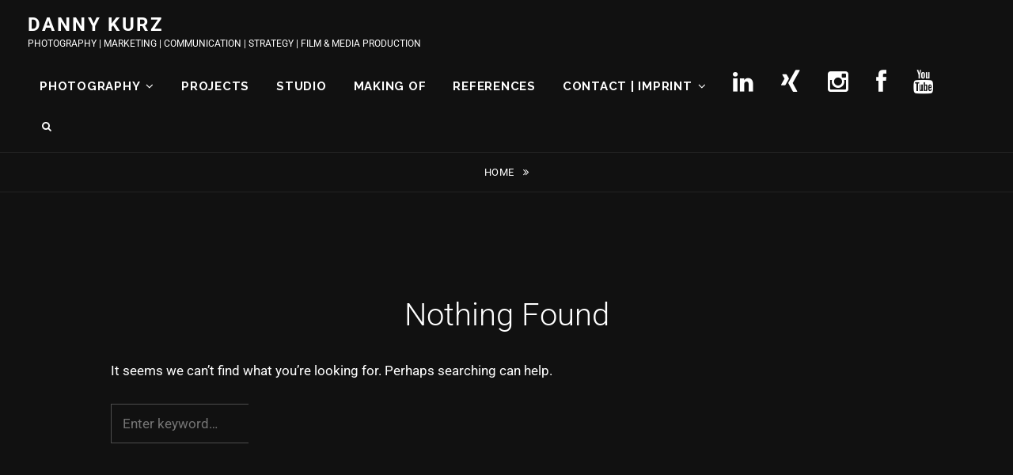

--- FILE ---
content_type: text/html; charset=UTF-8
request_url: https://danny-kurz.com/attachment_category/making-of/
body_size: 45469
content:
<!DOCTYPE html>
<html lang="de">
<head>
<meta charset="UTF-8">

<!-- Diese Seite wurde optimiert mit wpSEO (https://www.wpseo.org). -->
<title>Making of › DANNY KURZ</title>
<meta name="robots" content="noindex, follow" />
<link rel="canonical" href="https://danny-kurz.com/attachment_category/making-of/" />

<meta name="viewport" content="width=device-width, initial-scale=1">
<link rel="profile" href="http://gmpg.org/xfn/11">


<link rel='dns-prefetch' href='//fonts.googleapis.com' />
<link rel='dns-prefetch' href='//netdna.bootstrapcdn.com' />
<link rel="alternate" type="application/rss+xml" title="DANNY KURZ &raquo; Feed" href="https://danny-kurz.com/feed/" />
<link rel="alternate" type="application/rss+xml" title="DANNY KURZ &raquo; Kommentar-Feed" href="https://danny-kurz.com/comments/feed/" />
<link rel="alternate" type="application/rss+xml" title="DANNY KURZ &raquo; Making of Datei-Kategorie Feed" href="https://danny-kurz.com/attachment_category/making-of/feed/" />
<style id='wp-img-auto-sizes-contain-inline-css' type='text/css'>
img:is([sizes=auto i],[sizes^="auto," i]){contain-intrinsic-size:3000px 1500px}
/*# sourceURL=wp-img-auto-sizes-contain-inline-css */
</style>
<style id='wp-emoji-styles-inline-css' type='text/css'>

	img.wp-smiley, img.emoji {
		display: inline !important;
		border: none !important;
		box-shadow: none !important;
		height: 1em !important;
		width: 1em !important;
		margin: 0 0.07em !important;
		vertical-align: -0.1em !important;
		background: none !important;
		padding: 0 !important;
	}
/*# sourceURL=wp-emoji-styles-inline-css */
</style>
<link rel='stylesheet' id='wp-block-library-css' href='https://danny-kurz.com/wp-includes/css/dist/block-library/style.min.css?ver=6.9' type='text/css' media='all' />
<style id='global-styles-inline-css' type='text/css'>
:root{--wp--preset--aspect-ratio--square: 1;--wp--preset--aspect-ratio--4-3: 4/3;--wp--preset--aspect-ratio--3-4: 3/4;--wp--preset--aspect-ratio--3-2: 3/2;--wp--preset--aspect-ratio--2-3: 2/3;--wp--preset--aspect-ratio--16-9: 16/9;--wp--preset--aspect-ratio--9-16: 9/16;--wp--preset--color--black: #000000;--wp--preset--color--cyan-bluish-gray: #abb8c3;--wp--preset--color--white: #ffffff;--wp--preset--color--pale-pink: #f78da7;--wp--preset--color--vivid-red: #cf2e2e;--wp--preset--color--luminous-vivid-orange: #ff6900;--wp--preset--color--luminous-vivid-amber: #fcb900;--wp--preset--color--light-green-cyan: #7bdcb5;--wp--preset--color--vivid-green-cyan: #00d084;--wp--preset--color--pale-cyan-blue: #8ed1fc;--wp--preset--color--vivid-cyan-blue: #0693e3;--wp--preset--color--vivid-purple: #9b51e0;--wp--preset--color--medium-black: #333333;--wp--preset--color--gray: #999999;--wp--preset--color--medium-gray: #666666;--wp--preset--color--light-gray: #f2f2f2;--wp--preset--gradient--vivid-cyan-blue-to-vivid-purple: linear-gradient(135deg,rgb(6,147,227) 0%,rgb(155,81,224) 100%);--wp--preset--gradient--light-green-cyan-to-vivid-green-cyan: linear-gradient(135deg,rgb(122,220,180) 0%,rgb(0,208,130) 100%);--wp--preset--gradient--luminous-vivid-amber-to-luminous-vivid-orange: linear-gradient(135deg,rgb(252,185,0) 0%,rgb(255,105,0) 100%);--wp--preset--gradient--luminous-vivid-orange-to-vivid-red: linear-gradient(135deg,rgb(255,105,0) 0%,rgb(207,46,46) 100%);--wp--preset--gradient--very-light-gray-to-cyan-bluish-gray: linear-gradient(135deg,rgb(238,238,238) 0%,rgb(169,184,195) 100%);--wp--preset--gradient--cool-to-warm-spectrum: linear-gradient(135deg,rgb(74,234,220) 0%,rgb(151,120,209) 20%,rgb(207,42,186) 40%,rgb(238,44,130) 60%,rgb(251,105,98) 80%,rgb(254,248,76) 100%);--wp--preset--gradient--blush-light-purple: linear-gradient(135deg,rgb(255,206,236) 0%,rgb(152,150,240) 100%);--wp--preset--gradient--blush-bordeaux: linear-gradient(135deg,rgb(254,205,165) 0%,rgb(254,45,45) 50%,rgb(107,0,62) 100%);--wp--preset--gradient--luminous-dusk: linear-gradient(135deg,rgb(255,203,112) 0%,rgb(199,81,192) 50%,rgb(65,88,208) 100%);--wp--preset--gradient--pale-ocean: linear-gradient(135deg,rgb(255,245,203) 0%,rgb(182,227,212) 50%,rgb(51,167,181) 100%);--wp--preset--gradient--electric-grass: linear-gradient(135deg,rgb(202,248,128) 0%,rgb(113,206,126) 100%);--wp--preset--gradient--midnight: linear-gradient(135deg,rgb(2,3,129) 0%,rgb(40,116,252) 100%);--wp--preset--font-size--small: 14px;--wp--preset--font-size--medium: 20px;--wp--preset--font-size--large: 30px;--wp--preset--font-size--x-large: 42px;--wp--preset--font-size--normal: 17px;--wp--preset--font-size--huge: 40px;--wp--preset--spacing--20: 0.44rem;--wp--preset--spacing--30: 0.67rem;--wp--preset--spacing--40: 1rem;--wp--preset--spacing--50: 1.5rem;--wp--preset--spacing--60: 2.25rem;--wp--preset--spacing--70: 3.38rem;--wp--preset--spacing--80: 5.06rem;--wp--preset--shadow--natural: 6px 6px 9px rgba(0, 0, 0, 0.2);--wp--preset--shadow--deep: 12px 12px 50px rgba(0, 0, 0, 0.4);--wp--preset--shadow--sharp: 6px 6px 0px rgba(0, 0, 0, 0.2);--wp--preset--shadow--outlined: 6px 6px 0px -3px rgb(255, 255, 255), 6px 6px rgb(0, 0, 0);--wp--preset--shadow--crisp: 6px 6px 0px rgb(0, 0, 0);}:where(.is-layout-flex){gap: 0.5em;}:where(.is-layout-grid){gap: 0.5em;}body .is-layout-flex{display: flex;}.is-layout-flex{flex-wrap: wrap;align-items: center;}.is-layout-flex > :is(*, div){margin: 0;}body .is-layout-grid{display: grid;}.is-layout-grid > :is(*, div){margin: 0;}:where(.wp-block-columns.is-layout-flex){gap: 2em;}:where(.wp-block-columns.is-layout-grid){gap: 2em;}:where(.wp-block-post-template.is-layout-flex){gap: 1.25em;}:where(.wp-block-post-template.is-layout-grid){gap: 1.25em;}.has-black-color{color: var(--wp--preset--color--black) !important;}.has-cyan-bluish-gray-color{color: var(--wp--preset--color--cyan-bluish-gray) !important;}.has-white-color{color: var(--wp--preset--color--white) !important;}.has-pale-pink-color{color: var(--wp--preset--color--pale-pink) !important;}.has-vivid-red-color{color: var(--wp--preset--color--vivid-red) !important;}.has-luminous-vivid-orange-color{color: var(--wp--preset--color--luminous-vivid-orange) !important;}.has-luminous-vivid-amber-color{color: var(--wp--preset--color--luminous-vivid-amber) !important;}.has-light-green-cyan-color{color: var(--wp--preset--color--light-green-cyan) !important;}.has-vivid-green-cyan-color{color: var(--wp--preset--color--vivid-green-cyan) !important;}.has-pale-cyan-blue-color{color: var(--wp--preset--color--pale-cyan-blue) !important;}.has-vivid-cyan-blue-color{color: var(--wp--preset--color--vivid-cyan-blue) !important;}.has-vivid-purple-color{color: var(--wp--preset--color--vivid-purple) !important;}.has-black-background-color{background-color: var(--wp--preset--color--black) !important;}.has-cyan-bluish-gray-background-color{background-color: var(--wp--preset--color--cyan-bluish-gray) !important;}.has-white-background-color{background-color: var(--wp--preset--color--white) !important;}.has-pale-pink-background-color{background-color: var(--wp--preset--color--pale-pink) !important;}.has-vivid-red-background-color{background-color: var(--wp--preset--color--vivid-red) !important;}.has-luminous-vivid-orange-background-color{background-color: var(--wp--preset--color--luminous-vivid-orange) !important;}.has-luminous-vivid-amber-background-color{background-color: var(--wp--preset--color--luminous-vivid-amber) !important;}.has-light-green-cyan-background-color{background-color: var(--wp--preset--color--light-green-cyan) !important;}.has-vivid-green-cyan-background-color{background-color: var(--wp--preset--color--vivid-green-cyan) !important;}.has-pale-cyan-blue-background-color{background-color: var(--wp--preset--color--pale-cyan-blue) !important;}.has-vivid-cyan-blue-background-color{background-color: var(--wp--preset--color--vivid-cyan-blue) !important;}.has-vivid-purple-background-color{background-color: var(--wp--preset--color--vivid-purple) !important;}.has-black-border-color{border-color: var(--wp--preset--color--black) !important;}.has-cyan-bluish-gray-border-color{border-color: var(--wp--preset--color--cyan-bluish-gray) !important;}.has-white-border-color{border-color: var(--wp--preset--color--white) !important;}.has-pale-pink-border-color{border-color: var(--wp--preset--color--pale-pink) !important;}.has-vivid-red-border-color{border-color: var(--wp--preset--color--vivid-red) !important;}.has-luminous-vivid-orange-border-color{border-color: var(--wp--preset--color--luminous-vivid-orange) !important;}.has-luminous-vivid-amber-border-color{border-color: var(--wp--preset--color--luminous-vivid-amber) !important;}.has-light-green-cyan-border-color{border-color: var(--wp--preset--color--light-green-cyan) !important;}.has-vivid-green-cyan-border-color{border-color: var(--wp--preset--color--vivid-green-cyan) !important;}.has-pale-cyan-blue-border-color{border-color: var(--wp--preset--color--pale-cyan-blue) !important;}.has-vivid-cyan-blue-border-color{border-color: var(--wp--preset--color--vivid-cyan-blue) !important;}.has-vivid-purple-border-color{border-color: var(--wp--preset--color--vivid-purple) !important;}.has-vivid-cyan-blue-to-vivid-purple-gradient-background{background: var(--wp--preset--gradient--vivid-cyan-blue-to-vivid-purple) !important;}.has-light-green-cyan-to-vivid-green-cyan-gradient-background{background: var(--wp--preset--gradient--light-green-cyan-to-vivid-green-cyan) !important;}.has-luminous-vivid-amber-to-luminous-vivid-orange-gradient-background{background: var(--wp--preset--gradient--luminous-vivid-amber-to-luminous-vivid-orange) !important;}.has-luminous-vivid-orange-to-vivid-red-gradient-background{background: var(--wp--preset--gradient--luminous-vivid-orange-to-vivid-red) !important;}.has-very-light-gray-to-cyan-bluish-gray-gradient-background{background: var(--wp--preset--gradient--very-light-gray-to-cyan-bluish-gray) !important;}.has-cool-to-warm-spectrum-gradient-background{background: var(--wp--preset--gradient--cool-to-warm-spectrum) !important;}.has-blush-light-purple-gradient-background{background: var(--wp--preset--gradient--blush-light-purple) !important;}.has-blush-bordeaux-gradient-background{background: var(--wp--preset--gradient--blush-bordeaux) !important;}.has-luminous-dusk-gradient-background{background: var(--wp--preset--gradient--luminous-dusk) !important;}.has-pale-ocean-gradient-background{background: var(--wp--preset--gradient--pale-ocean) !important;}.has-electric-grass-gradient-background{background: var(--wp--preset--gradient--electric-grass) !important;}.has-midnight-gradient-background{background: var(--wp--preset--gradient--midnight) !important;}.has-small-font-size{font-size: var(--wp--preset--font-size--small) !important;}.has-medium-font-size{font-size: var(--wp--preset--font-size--medium) !important;}.has-large-font-size{font-size: var(--wp--preset--font-size--large) !important;}.has-x-large-font-size{font-size: var(--wp--preset--font-size--x-large) !important;}
/*# sourceURL=global-styles-inline-css */
</style>

<style id='classic-theme-styles-inline-css' type='text/css'>
/*! This file is auto-generated */
.wp-block-button__link{color:#fff;background-color:#32373c;border-radius:9999px;box-shadow:none;text-decoration:none;padding:calc(.667em + 2px) calc(1.333em + 2px);font-size:1.125em}.wp-block-file__button{background:#32373c;color:#fff;text-decoration:none}
/*# sourceURL=/wp-includes/css/classic-themes.min.css */
</style>
<link rel='stylesheet' id='wpdm-fonticon-css' href='https://danny-kurz.com/wp-content/plugins/download-manager/assets/wpdm-iconfont/css/wpdm-icons.css?ver=6.9' type='text/css' media='all' />
<link rel='stylesheet' id='wpdm-front-css' href='https://danny-kurz.com/wp-content/plugins/download-manager/assets/css/front.min.css?ver=6.9' type='text/css' media='all' />
<link rel='stylesheet' id='esg-plugin-settings-css' href='https://danny-kurz.com/wp-content/plugins/essential-grid/public/assets/css/settings.css?ver=3.1.1' type='text/css' media='all' />
<link rel='stylesheet' id='tp-fontello-css' href='https://danny-kurz.com/wp-content/plugins/essential-grid/public/assets/font/fontello/css/fontello.css?ver=3.1.1' type='text/css' media='all' />
<link rel='stylesheet' id='tp-open-sans-css' href='https://fonts.googleapis.com/css?family=Open+Sans%3A300%2C400%2C600%2C700%2C800&#038;ver=6.9' type='text/css' media='all' />
<link rel='stylesheet' id='tp-raleway-css' href='https://fonts.googleapis.com/css?family=Raleway%3A100%2C200%2C300%2C400%2C500%2C600%2C700%2C800%2C900&#038;ver=6.9' type='text/css' media='all' />
<link rel='stylesheet' id='tp-droid-serif-css' href='https://fonts.googleapis.com/css?family=Droid+Serif%3A400%2C700&#038;ver=6.9' type='text/css' media='all' />
<link rel='stylesheet' id='fotografie-style-css' href='https://danny-kurz.com/wp-content/themes/fotografie/style.css?ver=6.9' type='text/css' media='all' />
<link rel='stylesheet' id='cleanfotografie-style-css' href='https://danny-kurz.com/wp-content/themes/clean-fotografie-pro/style.css?ver=20240306-121456' type='text/css' media='all' />
<style id='cleanfotografie-style-inline-css' type='text/css'>
body, input, select, textarea { font-family: "Roboto", sans-serif; }
.site-title { font-family: "Roboto", sans-serif; }
.site-description { font-family: "Roboto", sans-serif; }
h1, h2, h3, h4, h5, h6, main-navigation a, .menu-toggle, button, .button, .comment-navigation a, .posts-navigation a, #infinite-post-wrap #infinite-handle span button, .entry-meta, .site-info, .breadcrumb-area, .more-link { font-family: "Roboto", sans-serif; }
.page-title, #main .entry-title, #main .entry-subtitle { font-family: "Roboto", sans-serif; }
#main .entry-content, #main .entry-summary { font-family: "Roboto", sans-serif; }
	/* Color Scheme */

	/* Background Color */
	body {
		background-color: #222222;
	}

	/* Page Background Color */
	.site-inner,
	.site-content-contain,
	.breadcrumb-area,
	.hero-content-wrapper,
	.site-header-main,
	.main-navigation ul ul,
	.main-navigation ul ul a:hover,
	.main-navigation ul ul > li.focus > a,
	#header-search-container,
	#header-menu-social {
		background-color: #111111;
	}

	.main-navigation ul li.menu-item-has-children:after,
	.main-navigation ul li.page_item_has_children:after,
	.site-header-menu #header-search-container.toggled-on:after,
	.site-header-menu #header-menu-social.toggled-on:after {
		border-color: transparent transparent #111111;
	}

	/* Link Color */
	a {
		color: #ffffff;
	}

	.testimonial-content-wrapper .cycle-pager span:hover,
	.testimonial-content-wrapper .cycle-pager span:focus,
	.testimonial-content-wrapper .cycle-pager span.cycle-pager-active,
	.testimonial-slider .controller button:hover,
	.testimonial-slider .controller button:focus {
		color: #ffffff;
	}

	.testimonial-content-wrapper .cycle-pager span:hover,
	.testimonial-content-wrapper .cycle-pager span:focus,
	.testimonial-content-wrapper .cycle-pager span.cycle-pager-active {
		background-color: #ffffff;
	}

	/* Heading Color  */
	.site-title a,
	.site-description,
	h1, h2, h3, h4, h5, h6,
	b, strong,
	.dropdown-toggle,
	#search-toggle,
	#share-toggle,
	#header-menu-social a,
	.main-navigation a,
	.hero-content-wrapper .entry-title,
	.portfolio-wrapper a,
	.blog-section-headline .page-title,
	.post-archive .entry-title,
	.post-archive .entry-title a,
	.post-archive .sticky .entry-title a,
	.singular-section #primary .entry-title,
	#secondary .widget-title,
	#footer-instagram .widget-title,
	table caption,
	th,
	blockquote,
	.more-link,
	.post-archive .sticky .more-link,
	.entry-meta a,
	.post-archive .entry-meta a,
	.post-archive .sticky .entry-meta a {
		color: #ffffff;
	}

	/* Main Text Color */
	body,
	button,
	input,
	select,
	textarea {
		color: #ffffff;
	}

	.site-title a:hover,
	.site-title a:focus,
	.post-archive .comments-link:before,
	.post-archive .comments-link:after,
	a:hover, a:focus, a:active,
	.more-link:hover,
	.more-link:focus,
	.dropdown-toggle:hover,
	.dropdown-toggle:focus,
	#search-toggle:hover,
	#search-toggle:focus,
	#share-toggle:hover,
	#share-toggle:focus,
	input[type="search"].search-field,
	#header-menu-social a:hover,
	#header-menu-social a:focus,
	.post-archive .sticky .more-link:hover,
	.post-archive .sticky .more-link:focus,
	.main-navigation a:hover,
	.main-navigation a:focus,
	.main-navigation ul.menu li:hover > a,
	.main-navigation ul.menu li.focus > a,
	.main-navigation ul.menu li:active > a,
	.main-navigation ul ul a:hover,
	.main-navigation ul ul > li.focus > a,
	.portfolio-wrapper a:hover,
	.portfolio-wrapper a:focus,
	.post-archive .hentry.sticky .entry-container,
	.post-archive .entry-title a:hover,
	.post-archive .entry-title a:focus,
	.post-archive .sticky .entry-title a:hover,
	.post-archive .sticky .entry-title a:focus,
	.entry-meta:hover,
	.entry-meta:focus,
	.post-archive .entry-meta a:hover,
	.post-archive .entry-meta a:focus,
	.post-archive .sticky .entry-meta a:hover,
	.post-archive .sticky .entry-meta a:focus,
	.testimonial-slider .controller button,
	.testimonial-content-wrapper .cycle-pager span {
	    color: #ffffff;
	}

	.testimonial-content-wrapper .cycle-pager span {
		background-color: #ffffff;
	}

	/* Main Text Twentyfive Color */
	.post-archive .entry-footer,
	.hero-content-wrapper,
	.portfolio-wrapper .entry-meta:before,
	.testimonial-content-wrapper .entry-header:before,
	input[type="search"].search-field {
		border-color: rgba( 255, 255, 255, 0.25);
	}

	.single .byline:before,
	.post-archive .byline:before {
		color: rgba( 255, 255, 255, 0.25);
	}

	/* Secondary Text Color */
	.site-footer,
	.site-footer a:hover,
	.site-footer a:focus,
	.footer-widget-area.widget-area .widget-title,
	#footer-newsletter,
	#footer-newsletter a:hover,
	#footer-newsletter a:focus,
	#footer-newsletter .widget-title {
		color: #ffffff;
	}

	/* Secondary Background Color */
	.site-footer,
	#footer-newsletter {
	    background-color: #000000;
	}

	/* Secondary Link Color */
	.site-footer a,
	#footer-newsletter a,
	.menu-toggle,
	.custom-header-content .entry-title,
	.custom-header-content .entry-title a,
	.site-header-text,
	.header-button .button,
	#feature-slider .cycle-prev,
	#feature-slider .cycle-prev,
	#feature-slider .more-link span {
		color: #ffffff;
	}

	.header-button .button,
	#feature-slider .cycle-prev,
	#feature-slider .cycle-prev,
	#feature-slider .more-link span {
		border-color: #ffffff;
	}

	#feature-slider .cycle-pager span {
		background-color: #ffffff;
	}

	@media screen and (min-width: 64em) {
		.featured-content-wrapper a {
	   		color: #ffffff;
	   	}
	}

	/* Border Color */
	.mobile-search-wrapper,
	.breadcrumb-area,
	select,
	table,
	th,
	td,
	.main-navigation li,
	.site-header-main {
	    border-color: #222222;
	}

	table caption,
	#portfolio-content-section,
	#testimonial-content-section,
	#service-content-section,
	.post-type-archive-jetpack-portfolio .site-content-contain,
	.portfolio-wrapper .hentry,
	.portfolio-wrapper .hentry:nth-child(2n),
	.hero-content-wrapper .entry-container,
	.site-main .post-archive .sticky.hentry .entry-container,
	.drop-cap:first-letter,
	#secondary .widget-title,
	#footer-instagram .widget-title,
	blockquote,
	pre,
	input[type="text"],
	input[type="email"],
	input[type="url"],
	input[type="password"],
	input[type="search"],
	input[type="number"],
	input[type="tel"],
	input[type="range"],
	input[type="date"],
	input[type="month"],
	input[type="week"],
	input[type="time"],
	input[type="datetime"],
	input[type="datetime-local"],
	input[type="color"],
	textarea,
	select {
    	background-color: #222222;
	}

	/* Button Background Color */
	.button,
	button,
	input[type="button"],
	input[type="reset"],
	input[type="submit"],
	.comment-navigation a,
	.posts-navigation a,
	.site-main #infinite-handle span button,
	.widget-area .catch-instagram-feed-gallery-widget-wrapper .button,
	#scrollup,
	.menu-toggle {
	    background-color: #383838;
	}

	/* Button Text Color */
	.button,
	button,
	input[type="button"],
	input[type="reset"],
	input[type="submit"],
	.comment-navigation a,
	.posts-navigation a,
	.site-main #infinite-handle span button,
	.widget-area .catch-instagram-feed-gallery-widget-wrapper .button,
	#scrollup,
	.menu-toggle {
	    color: #ffffff;
	}

	/* Button Hover Background Color */
	.button:hover,
	.button:focus,
	button:hover,
	button:focus,
	input[type="button"]:hover,
	input[type="button"]:focus,
	input[type="reset"]:hover,
	input[type="reset"]:focus,
	input[type="submit"]:hover,
	input[type="submit"]:focus,
	.comment-navigation a:hover,
	.comment-navigation a:focus,
	.posts-navigation a:hover,
	.posts-navigation a:focus,
	.site-main #infinite-handle span button:hover,
	.site-main #infinite-handle span button:focus,
	.widget-area .catch-instagram-feed-gallery-widget-wrapper .button:hover,
	.widget-area .catch-instagram-feed-gallery-widget-wrapper .button:focus,
	#scrollup:hover,
	#scrollup:focus,
	.menu-toggle:hover,
	.menu-toggle:focus,
	.header-button .button:hover,
	.header-button .button:focus,
	#feature-slider .more-link:hover span,
	#feature-slider .more-link:focus span,
	#feature-slider .cycle-prev:hover,
	#feature-slider .cycle-prev:focus,
	#feature-slider .cycle-next:hover,
	#feature-slider .cycle-next:focus,
	#feature-slider .cycle-pager span:hover,
	#feature-slider .cycle-pager span:focus,
	#feature-slider .cycle-pager span.cycle-pager-active,
	#footer-newsletter #subbutton  {
		background-color: #383838;
	}

	.header-button .button:hover,
	.header-button .button:focus,
	#feature-slider .more-link:hover span,
	#feature-slider .more-link:focus span,
	#feature-slider .cycle-prev:hover,
	#feature-slider .cycle-prev:focus,
	#feature-slider .cycle-next:hover,
	#feature-slider .cycle-next:focus {
		border-color: #383838;
	}

	/* Button Hover Text Color */
	.button:hover,
	.button:focus,
	button:hover,
	button:focus,
	input[type="button"]:hover,
	input[type="button"]:focus,
	input[type="reset"]:hover,
	input[type="reset"]:focus,
	input[type="submit"]:hover,
	input[type="submit"]:focus,
	.comment-navigation a:hover,
	.comment-navigation a:focus,
	.posts-navigation a:hover,
	.posts-navigation a:focus,
	.site-main #infinite-handle span button:hover,
	.site-main #infinite-handle span button:focus,
	.widget-area .catch-instagram-feed-gallery-widget-wrapper .button:hover,
	.widget-area .catch-instagram-feed-gallery-widget-wrapper .button:focus,
	#scrollup:hover,
	#scrollup:focus,
	.menu-toggle:hover,
	.menu-toggle:focus,
	.header-button .button:hover,
	.header-button .button:focus,
	#feature-slider .more-link:hover span,
	#feature-slider .more-link:focus span,
	#feature-slider .cycle-prev:hover,
	#feature-slider .cycle-prev:focus,
	#feature-slider .cycle-next:hover,
	#feature-slider .cycle-next:focus,
	#footer-newsletter #subbutton {
		color: #ffffff;
	}

		/* Border Color */
		.mobile-search-wrapper,
		.breadcrumb-area,
		select,
		table,
		th,
		td,
		.main-navigation li,
		.site-header-main {
		    border-color: #222222;
		}

		table caption,
		#portfolio-content-section,
		#testimonial-content-section,
		#service-content-section,
		.post-type-archive-jetpack-portfolio .site-content-contain,
		.portfolio-wrapper .hentry,
		.portfolio-wrapper .hentry:nth-child(2n),
		.hero-content-wrapper .entry-container,
		.site-main .post-archive .sticky.hentry .entry-container,
		.drop-cap:first-letter,
		#secondary .widget-title,
		#footer-instagram .widget-title,
		blockquote,
		pre,
		input[type="text"],
		input[type="email"],
		input[type="url"],
		input[type="password"],
		input[type="search"],
		input[type="number"],
		input[type="tel"],
		input[type="range"],
		input[type="date"],
		input[type="month"],
		input[type="week"],
		input[type="time"],
		input[type="datetime"],
		input[type="datetime-local"],
		input[type="color"],
		textarea,
		select {
	    	background-color:  #222222;
		}
	

		/* Button Hover Background Color */
		.button:hover,
		.button:focus,
		button:hover,
		button:focus,
		input[type="button"]:hover,
		input[type="button"]:focus,
		input[type="reset"]:hover,
		input[type="reset"]:focus,
		input[type="submit"]:hover,
		input[type="submit"]:focus,
		.comment-navigation a:hover,
		.comment-navigation a:focus,
		.posts-navigation a:hover,
		.posts-navigation a:focus,
		.site-main #infinite-handle span button:hover,
		.site-main #infinite-handle span button:focus,
		.widget-area .catch-instagram-feed-gallery-widget-wrapper .button:hover,
		.widget-area .catch-instagram-feed-gallery-widget-wrapper .button:focus,
		#scrollup:hover,
		#scrollup:focus,
		.menu-toggle:hover,
		.menu-toggle:focus,
		.header-button .button:hover,
		.header-button .button:focus,
		#feature-slider .more-link:hover span,
		#feature-slider .more-link:focus span,
		#feature-slider .cycle-prev:hover,
		#feature-slider .cycle-prev:focus,
		#feature-slider .cycle-next:hover,
		#feature-slider .cycle-next:focus,
		#feature-slider .cycle-pager span:hover,
		#feature-slider .cycle-pager span:focus,
		#feature-slider .cycle-pager span.cycle-pager-active,
		#footer-newsletter #subbutton {
		    background-color: #383838;
		}

		.header-button .button:hover,
		.header-button .button:focus,
		#feature-slider .more-link:hover span,
		#feature-slider .more-link:focus span,
		#feature-slider .cycle-prev:hover,
		#feature-slider .cycle-prev:focus,
		#feature-slider .cycle-next:hover,
		#feature-slider .cycle-next:focus {
			border-color: #383838;
		}
	
/*# sourceURL=cleanfotografie-style-inline-css */
</style>
<link rel='stylesheet' id='fotografie-fonts-css' href='https://danny-kurz.com/wp-content/fonts/e2d03e3ac1f33c8bebaf969e05a6d6d3.css' type='text/css' media='all' />
<link rel='stylesheet' id='font-awesome-css' href='https://danny-kurz.com/wp-content/themes/fotografie/assets/css/font-awesome.css?ver=4.7.0' type='text/css' media='all' />
<link rel='stylesheet' id='fotografie-block-style-css' href='https://danny-kurz.com/wp-content/themes/fotografie/assets/css/blocks.css?ver=1.0' type='text/css' media='all' />
<link rel='stylesheet' id='fontawesome-css' href='//netdna.bootstrapcdn.com/font-awesome/3.2.1/css/font-awesome.min.css?ver=1.3.9' type='text/css' media='all' />
		<style>
			/* Accessible for screen readers but hidden from view */
			.fa-hidden { position:absolute; left:-10000px; top:auto; width:1px; height:1px; overflow:hidden; }
			.rtl .fa-hidden { left:10000px; }
			.fa-showtext { margin-right: 5px; }
		</style>
		<script type="text/javascript" src="https://danny-kurz.com/wp-includes/js/jquery/jquery.min.js?ver=3.7.1" id="jquery-core-js"></script>
<script type="text/javascript" src="https://danny-kurz.com/wp-includes/js/jquery/jquery-migrate.min.js?ver=3.4.1" id="jquery-migrate-js"></script>
<script type="text/javascript" src="https://danny-kurz.com/wp-content/plugins/download-manager/assets/js/wpdm.min.js?ver=6.9" id="wpdm-frontend-js-js"></script>
<script type="text/javascript" id="wpdm-frontjs-js-extra">
/* <![CDATA[ */
var wpdm_url = {"home":"https://danny-kurz.com/","site":"https://danny-kurz.com/","ajax":"https://danny-kurz.com/wp-admin/admin-ajax.php"};
var wpdm_js = {"spinner":"\u003Ci class=\"wpdm-icon wpdm-sun wpdm-spin\"\u003E\u003C/i\u003E","client_id":"97cbe26f9c149e6cb8d4e206c2f298c3"};
var wpdm_strings = {"pass_var":"Password Verified!","pass_var_q":"Bitte klicke auf den folgenden Button, um den Download zu starten.","start_dl":"Download starten"};
//# sourceURL=wpdm-frontjs-js-extra
/* ]]> */
</script>
<script type="text/javascript" src="https://danny-kurz.com/wp-content/plugins/download-manager/assets/js/front.min.js?ver=3.3.33" id="wpdm-frontjs-js"></script>
<link rel="https://api.w.org/" href="https://danny-kurz.com/wp-json/" /><link rel="alternate" title="JSON" type="application/json" href="https://danny-kurz.com/wp-json/wp/v2/attachment_category/6" /><link rel="EditURI" type="application/rsd+xml" title="RSD" href="https://danny-kurz.com/xmlrpc.php?rsd" />
<meta name="generator" content="WordPress 6.9" />
<script type="application/ld+json">{"@context":"http:\/\/schema.org","@type":"BreadcrumbList","itemListElement":[{"@type":"ListItem","position":1,"item":{"@id":"https:\/\/danny-kurz.com\/","name":"Home"}}]}</script><style type="text/css">.recentcomments a{display:inline !important;padding:0 !important;margin:0 !important;}</style><style type="text/css" id="custom-background-css">
body.custom-background { background-image: url("https://danny-kurz.com/wp-content/uploads/2020/01/References.png"); background-position: center center; background-size: cover; background-repeat: no-repeat; background-attachment: fixed; }
</style>
	<link rel="icon" href="https://danny-kurz.com/wp-content/uploads/2021/05/DK-invert-2-36x36.png" sizes="32x32" />
<link rel="icon" href="https://danny-kurz.com/wp-content/uploads/2021/05/DK-invert-2-300x300.png" sizes="192x192" />
<link rel="apple-touch-icon" href="https://danny-kurz.com/wp-content/uploads/2021/05/DK-invert-2-180x180.png" />
<meta name="msapplication-TileImage" content="https://danny-kurz.com/wp-content/uploads/2021/05/DK-invert-2-300x300.png" />
<meta name="generator" content="WordPress Download Manager 3.3.33" />
                <style>
        /* WPDM Link Template Styles */        </style>
                <style>

            :root {
                --color-primary: #4a8eff;
                --color-primary-rgb: 74, 142, 255;
                --color-primary-hover: #5998ff;
                --color-primary-active: #3281ff;
                --clr-sec: #6c757d;
                --clr-sec-rgb: 108, 117, 125;
                --clr-sec-hover: #6c757d;
                --clr-sec-active: #6c757d;
                --color-secondary: #6c757d;
                --color-secondary-rgb: 108, 117, 125;
                --color-secondary-hover: #6c757d;
                --color-secondary-active: #6c757d;
                --color-success: #018e11;
                --color-success-rgb: 1, 142, 17;
                --color-success-hover: #0aad01;
                --color-success-active: #0c8c01;
                --color-info: #2CA8FF;
                --color-info-rgb: 44, 168, 255;
                --color-info-hover: #2CA8FF;
                --color-info-active: #2CA8FF;
                --color-warning: #FFB236;
                --color-warning-rgb: 255, 178, 54;
                --color-warning-hover: #FFB236;
                --color-warning-active: #FFB236;
                --color-danger: #ff5062;
                --color-danger-rgb: 255, 80, 98;
                --color-danger-hover: #ff5062;
                --color-danger-active: #ff5062;
                --color-green: #30b570;
                --color-blue: #0073ff;
                --color-purple: #8557D3;
                --color-red: #ff5062;
                --color-muted: rgba(69, 89, 122, 0.6);
                --wpdm-font: "Sen", -apple-system, BlinkMacSystemFont, "Segoe UI", Roboto, Helvetica, Arial, sans-serif, "Apple Color Emoji", "Segoe UI Emoji", "Segoe UI Symbol";
            }

            .wpdm-download-link.btn.btn-primary {
                border-radius: 4px;
            }


        </style>
        </head>

<body class="archive tax-attachment_category term-making-of term-6 custom-background wp-embed-responsive wp-theme-fotografie wp-child-theme-clean-fotografie-pro metaslider-plugin hfeed fluid-layout no-header-image">


<div id="page" class="site">
	<div class="site-inner">
		<a class="skip-link screen-reader-text" href="#content">Skip to content</a>

				<header id="masthead" class="site-header" role="banner">

			
			<div class="site-header-main site-navigation-tall">
				<div class="wrapper">

					
	<div class="site-branding">
				<div id="site-details">
							<p class="site-title"><a href="https://danny-kurz.com/" rel="home">DANNY KURZ</a></p>
						<h2 class="site-description">PHOTOGRAPHY | MARKETING | COMMUNICATION | STRATEGY | FILM &amp; MEDIA PRODUCTION</h2>
		</div><!-- #site-details -->
	</div><!-- .site-branding -->

						<div class="menu-toggle-wrapper">
		<button id="menu-toggle" class="menu-toggle" aria-controls="top-menu" aria-expanded="false"></span><span class="menu-label">Menu</span></button>
	</div><!-- .menu-toggle-wrapper -->
	<div id="site-header-menu" class="site-header-menu">
		
			<nav id="site-navigation" class="main-navigation" role="navigation" aria-label="Primary Menu">
				<ul id="primary-menu" class="menu nav-menu"><li id="menu-item-243" class="menu-item menu-item-type-post_type menu-item-object-page menu-item-has-children menu-item-243"><a href="https://danny-kurz.com/people/">PHOTOGRAPHY</a>
<ul class="sub-menu">
	<li id="menu-item-245" class="menu-item menu-item-type-post_type menu-item-object-page menu-item-245"><a href="https://danny-kurz.com/people/">People</a></li>
	<li id="menu-item-434" class="menu-item menu-item-type-post_type menu-item-object-page menu-item-434"><a href="https://danny-kurz.com/advertising/">Advertising</a></li>
	<li id="menu-item-244" class="menu-item menu-item-type-post_type menu-item-object-page menu-item-244"><a href="https://danny-kurz.com/cars/">Cars</a></li>
	<li id="menu-item-288" class="menu-item menu-item-type-post_type menu-item-object-page menu-item-288"><a href="https://danny-kurz.com/documentation-events/">Documentation &#038; Events</a></li>
	<li id="menu-item-433" class="menu-item menu-item-type-post_type menu-item-object-page menu-item-433"><a href="https://danny-kurz.com/stills/">Stills</a></li>
	<li id="menu-item-437" class="menu-item menu-item-type-post_type menu-item-object-page menu-item-437"><a href="https://danny-kurz.com/sports/">Sports</a></li>
	<li id="menu-item-438" class="menu-item menu-item-type-post_type menu-item-object-page menu-item-438"><a href="https://danny-kurz.com/theater/">Theater</a></li>
	<li id="menu-item-435" class="menu-item menu-item-type-post_type menu-item-object-page menu-item-435"><a href="https://danny-kurz.com/architecture-2/">Architecture</a></li>
</ul>
</li>
<li id="menu-item-870" class="menu-item menu-item-type-post_type menu-item-object-page menu-item-870"><a href="https://danny-kurz.com/film-production-2/">PROJECTS</a></li>
<li id="menu-item-618" class="menu-item menu-item-type-post_type menu-item-object-page menu-item-618"><a href="https://danny-kurz.com/studios/">STUDIO</a></li>
<li id="menu-item-229" class="menu-item menu-item-type-post_type menu-item-object-page menu-item-home menu-item-229"><a href="https://danny-kurz.com/">MAKING OF</a></li>
<li id="menu-item-708" class="menu-item menu-item-type-post_type menu-item-object-page menu-item-708"><a href="https://danny-kurz.com/references/">REFERENCES</a></li>
<li id="menu-item-441" class="menu-item menu-item-type-post_type menu-item-object-page menu-item-has-children menu-item-441"><a href="https://danny-kurz.com/contact/">CONTACT | IMPRINT</a>
<ul class="sub-menu">
	<li id="menu-item-774" class="menu-item menu-item-type-post_type menu-item-object-page menu-item-774"><a href="https://danny-kurz.com/datenschutz/">Datenschutz</a></li>
</ul>
</li>
<li id="menu-item-612" class="menu-item menu-item-type-custom menu-item-object-custom social-icon linkedin menu-item-612"><a href="https://de.linkedin.com/in/dannykurz"><i class='icon-2x icon-linkedin '></i><span class='fa-hidden'>LinkedIn</span></a></li>
<li id="menu-item-254" class="menu-item menu-item-type-custom menu-item-object-custom social-icon xing menu-item-254"><a href="http://www.xing.com/profile/Danny_Kurz"><i class='icon-2x icon-xing '></i><span class='fa-hidden'>Xing</span></a></li>
<li id="menu-item-255" class="menu-item menu-item-type-custom menu-item-object-custom social-icon instagram menu-item-255"><a href="https://www.instagram.com/danny_kurz/"><i class='icon-2x icon-instagram '></i><span class='fa-hidden'>Instagram</span></a></li>
<li id="menu-item-253" class="menu-item menu-item-type-custom menu-item-object-custom social-icon facebook menu-item-253"><a href="https://www.facebook.com/DannyKurzPhotography"><i class='icon-2x icon-facebook '></i><span class='fa-hidden'>Facebook</span></a></li>
<li id="menu-item-5666" class="menu-item menu-item-type-custom menu-item-object-custom social-icon youtube menu-item-5666"><a href="https://www.youtube.com/channel/UCz7tkUCsAYsqk2XNMf29DpQ"><i class='icon-2x icon-youtube '></i><span class='fa-hidden'>YouTube</span></a></li>
</ul>
		
			</nav><!-- .main-navigation -->

		<div class="mobile-social-search">
			<nav id="social-navigation" class="social-navigation" role="navigation" aria-label="Social Links Menu" aria-expanded="false">
				<button id="search-toggle" class="toggle-top"><span class="search-label screen-reader-text">Search</span></button>

				<div id="header-search-container" class="search-container">

<form role="search" method="get" class="search-form" action="https://danny-kurz.com/">
	<label>
		<span class="screen-reader-text">Search for:</span>

		<input type="search" class="search-field" placeholder="Enter keyword&hellip;" value="" name="s" />
	</label>

	<button type="submit" class="search-submit"><span class="search-button-text">Search</span></button>
</form>
</div>

							</nav><!-- .social-navigation -->
		</div><!-- .mobile-social-search -->

	</div><!-- .site-header-menu -->

				</div><!-- .wrapper -->
			</div><!-- .site-header-main -->

		</header>

		<div id="site-content-wrapper" class="site-content-contain">

			
			
			<div class="breadcrumb-area custom">
				<div class="wrapper">
					<nav class="entry-breadcrumbs"><span class="breadcrumb"><a href="https://danny-kurz.com/">Home </a></span>
					</nav><!-- .entry-breadcrumbs -->
				</div><!-- .wrapper -->
			</div><!-- .breadcrumb-area -->
			
			
			
			

			
			<div id="content" class="site-content">

	
		<div class="wrapper singular-section">
			<div id="primary" class="content-area">
				<main id="main" class="site-main" role="main">

					
<section class="no-results not-found">
	<header class="page-header entry-header">
		<h1 class="page-title entry-title">Nothing Found</h1>
	</header>
	<div class="page-content entry-content">
		
			<p>It seems we can&rsquo;t find what you&rsquo;re looking for. Perhaps searching can help.</p>
			

<form role="search" method="get" class="search-form" action="https://danny-kurz.com/">
	<label>
		<span class="screen-reader-text">Search for:</span>

		<input type="search" class="search-field" placeholder="Enter keyword&hellip;" value="" name="s" />
	</label>

	<button type="submit" class="search-submit"><span class="search-button-text">Search</span></button>
</form>
	</div>
</section><!-- .no-results -->
				</main><!-- #main -->
			</div><!-- #primary.content-area -->
		</div><!-- .wrapper.singular-section -->

	
			</div><!-- .site-content -->

			

			

			

			<footer id="colophon" class="site-footer" role="contentinfo">

				

<aside class="widget-area footer-widget-area two" role="complementary">
	<div class="wrapper">
					<div class="widget-column footer-widget-1">
				<section id="text-2" class="widget widget_text">			<div class="textwidget"></div>
		</section><section id="text-3" class="widget widget_text">			<div class="textwidget"></div>
		</section>			</div><!-- .widget-area -->
		
		
		
					<div class="widget-column footer-widget-4">
				<section id="block-3" class="widget widget_block">
<div class="wp-block-themepunch-essgrid essgrid"></div>
</section>			</div><!-- .widget-area -->
		

	</div><!-- .footer-widgets-wrapper -->
</aside><!-- .footer-widgets -->


				<div id="site-generator">
					<div class="wrapper">
						<div class="site-info">
	Copyright © 2025 <a href="https://danny-kurz.com/">DANNY KURZ</a>. All Rights Reserved.  </div><!-- .site-info -->



											</div><!-- .wrapper -->
				</div><!-- #site-generator -->

			</footer>
		</div><!-- #site-content-wrapper -->
	</div><!-- .site-inner -->
</div><!-- #page -->
<a href="#masthead" id="scrollup" class="backtotop"><span class="screen-reader-text">Scroll Up</span></a><script type="speculationrules">
{"prefetch":[{"source":"document","where":{"and":[{"href_matches":"/*"},{"not":{"href_matches":["/wp-*.php","/wp-admin/*","/wp-content/uploads/*","/wp-content/*","/wp-content/plugins/*","/wp-content/themes/clean-fotografie-pro/*","/wp-content/themes/fotografie/*","/*\\?(.+)"]}},{"not":{"selector_matches":"a[rel~=\"nofollow\"]"}},{"not":{"selector_matches":".no-prefetch, .no-prefetch a"}}]},"eagerness":"conservative"}]}
</script>
            <script>
                const abmsg = "We noticed an ad blocker. Consider whitelisting us to support the site ❤️";
                const abmsgd = "download";
                const iswpdmpropage = 0;
                jQuery(function($){

                    
                });
            </script>
            <div id="fb-root"></div>
            <script type="text/javascript" src="https://danny-kurz.com/wp-includes/js/dist/hooks.min.js?ver=dd5603f07f9220ed27f1" id="wp-hooks-js"></script>
<script type="text/javascript" src="https://danny-kurz.com/wp-includes/js/dist/i18n.min.js?ver=c26c3dc7bed366793375" id="wp-i18n-js"></script>
<script type="text/javascript" id="wp-i18n-js-after">
/* <![CDATA[ */
wp.i18n.setLocaleData( { 'text direction\u0004ltr': [ 'ltr' ] } );
//# sourceURL=wp-i18n-js-after
/* ]]> */
</script>
<script type="text/javascript" src="https://danny-kurz.com/wp-includes/js/jquery/jquery.form.min.js?ver=4.3.0" id="jquery-form-js"></script>
<script type="text/javascript" src="https://danny-kurz.com/wp-content/themes/clean-fotografie-pro/assets/js/global.min.js?ver=1.0" id="cleanfotografie-global-js"></script>
<script type="text/javascript" src="https://danny-kurz.com/wp-content/themes/fotografie/assets/js/skip-link-focus-fix.min.js?ver=20170616" id="fotografie-skip-link-focus-fix-js"></script>
<script type="text/javascript" src="https://danny-kurz.com/wp-content/themes/fotografie/assets/js/jquery.matchHeight.min.js?ver=20151215" id="jquery-match-height-js"></script>
<script type="text/javascript" id="fotografie-custom-script-js-extra">
/* <![CDATA[ */
var fotografieScreenReaderText = {"expand":"expand child menu","collapse":"collapse child menu"};
//# sourceURL=fotografie-custom-script-js-extra
/* ]]> */
</script>
<script type="text/javascript" src="https://danny-kurz.com/wp-content/themes/fotografie/assets/js/custom-scripts.min.js?ver=20170616" id="fotografie-custom-script-js"></script>
<script id="wp-emoji-settings" type="application/json">
{"baseUrl":"https://s.w.org/images/core/emoji/17.0.2/72x72/","ext":".png","svgUrl":"https://s.w.org/images/core/emoji/17.0.2/svg/","svgExt":".svg","source":{"concatemoji":"https://danny-kurz.com/wp-includes/js/wp-emoji-release.min.js?ver=6.9"}}
</script>
<script type="module">
/* <![CDATA[ */
/*! This file is auto-generated */
const a=JSON.parse(document.getElementById("wp-emoji-settings").textContent),o=(window._wpemojiSettings=a,"wpEmojiSettingsSupports"),s=["flag","emoji"];function i(e){try{var t={supportTests:e,timestamp:(new Date).valueOf()};sessionStorage.setItem(o,JSON.stringify(t))}catch(e){}}function c(e,t,n){e.clearRect(0,0,e.canvas.width,e.canvas.height),e.fillText(t,0,0);t=new Uint32Array(e.getImageData(0,0,e.canvas.width,e.canvas.height).data);e.clearRect(0,0,e.canvas.width,e.canvas.height),e.fillText(n,0,0);const a=new Uint32Array(e.getImageData(0,0,e.canvas.width,e.canvas.height).data);return t.every((e,t)=>e===a[t])}function p(e,t){e.clearRect(0,0,e.canvas.width,e.canvas.height),e.fillText(t,0,0);var n=e.getImageData(16,16,1,1);for(let e=0;e<n.data.length;e++)if(0!==n.data[e])return!1;return!0}function u(e,t,n,a){switch(t){case"flag":return n(e,"\ud83c\udff3\ufe0f\u200d\u26a7\ufe0f","\ud83c\udff3\ufe0f\u200b\u26a7\ufe0f")?!1:!n(e,"\ud83c\udde8\ud83c\uddf6","\ud83c\udde8\u200b\ud83c\uddf6")&&!n(e,"\ud83c\udff4\udb40\udc67\udb40\udc62\udb40\udc65\udb40\udc6e\udb40\udc67\udb40\udc7f","\ud83c\udff4\u200b\udb40\udc67\u200b\udb40\udc62\u200b\udb40\udc65\u200b\udb40\udc6e\u200b\udb40\udc67\u200b\udb40\udc7f");case"emoji":return!a(e,"\ud83e\u1fac8")}return!1}function f(e,t,n,a){let r;const o=(r="undefined"!=typeof WorkerGlobalScope&&self instanceof WorkerGlobalScope?new OffscreenCanvas(300,150):document.createElement("canvas")).getContext("2d",{willReadFrequently:!0}),s=(o.textBaseline="top",o.font="600 32px Arial",{});return e.forEach(e=>{s[e]=t(o,e,n,a)}),s}function r(e){var t=document.createElement("script");t.src=e,t.defer=!0,document.head.appendChild(t)}a.supports={everything:!0,everythingExceptFlag:!0},new Promise(t=>{let n=function(){try{var e=JSON.parse(sessionStorage.getItem(o));if("object"==typeof e&&"number"==typeof e.timestamp&&(new Date).valueOf()<e.timestamp+604800&&"object"==typeof e.supportTests)return e.supportTests}catch(e){}return null}();if(!n){if("undefined"!=typeof Worker&&"undefined"!=typeof OffscreenCanvas&&"undefined"!=typeof URL&&URL.createObjectURL&&"undefined"!=typeof Blob)try{var e="postMessage("+f.toString()+"("+[JSON.stringify(s),u.toString(),c.toString(),p.toString()].join(",")+"));",a=new Blob([e],{type:"text/javascript"});const r=new Worker(URL.createObjectURL(a),{name:"wpTestEmojiSupports"});return void(r.onmessage=e=>{i(n=e.data),r.terminate(),t(n)})}catch(e){}i(n=f(s,u,c,p))}t(n)}).then(e=>{for(const n in e)a.supports[n]=e[n],a.supports.everything=a.supports.everything&&a.supports[n],"flag"!==n&&(a.supports.everythingExceptFlag=a.supports.everythingExceptFlag&&a.supports[n]);var t;a.supports.everythingExceptFlag=a.supports.everythingExceptFlag&&!a.supports.flag,a.supports.everything||((t=a.source||{}).concatemoji?r(t.concatemoji):t.wpemoji&&t.twemoji&&(r(t.twemoji),r(t.wpemoji)))});
//# sourceURL=https://danny-kurz.com/wp-includes/js/wp-emoji-loader.min.js
/* ]]> */
</script>

</body>
</html>
